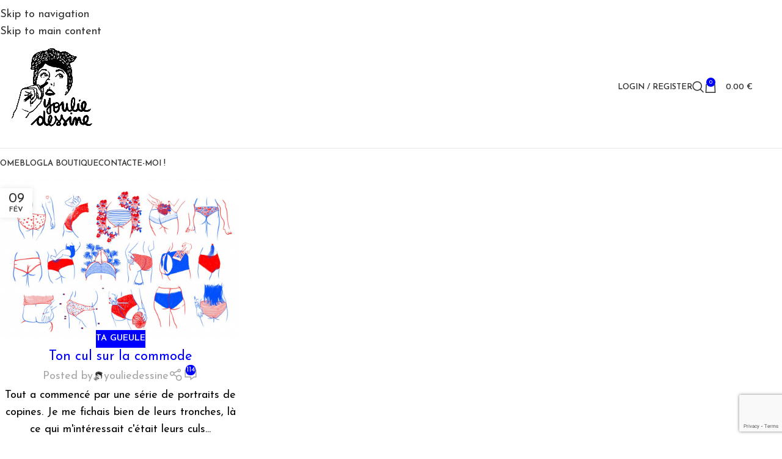

--- FILE ---
content_type: text/html; charset=utf-8
request_url: https://www.google.com/recaptcha/api2/anchor?ar=1&k=6Le34TEfAAAAAC-XrXcB8f6COeX2f8zKtX6fSELN&co=aHR0cDovL3d3dy55b3VsaWVkZXNzaW5lLmNvbTo4MA..&hl=en&v=TkacYOdEJbdB_JjX802TMer9&size=invisible&anchor-ms=20000&execute-ms=15000&cb=cgx36uw7uvry
body_size: 45143
content:
<!DOCTYPE HTML><html dir="ltr" lang="en"><head><meta http-equiv="Content-Type" content="text/html; charset=UTF-8">
<meta http-equiv="X-UA-Compatible" content="IE=edge">
<title>reCAPTCHA</title>
<style type="text/css">
/* cyrillic-ext */
@font-face {
  font-family: 'Roboto';
  font-style: normal;
  font-weight: 400;
  src: url(//fonts.gstatic.com/s/roboto/v18/KFOmCnqEu92Fr1Mu72xKKTU1Kvnz.woff2) format('woff2');
  unicode-range: U+0460-052F, U+1C80-1C8A, U+20B4, U+2DE0-2DFF, U+A640-A69F, U+FE2E-FE2F;
}
/* cyrillic */
@font-face {
  font-family: 'Roboto';
  font-style: normal;
  font-weight: 400;
  src: url(//fonts.gstatic.com/s/roboto/v18/KFOmCnqEu92Fr1Mu5mxKKTU1Kvnz.woff2) format('woff2');
  unicode-range: U+0301, U+0400-045F, U+0490-0491, U+04B0-04B1, U+2116;
}
/* greek-ext */
@font-face {
  font-family: 'Roboto';
  font-style: normal;
  font-weight: 400;
  src: url(//fonts.gstatic.com/s/roboto/v18/KFOmCnqEu92Fr1Mu7mxKKTU1Kvnz.woff2) format('woff2');
  unicode-range: U+1F00-1FFF;
}
/* greek */
@font-face {
  font-family: 'Roboto';
  font-style: normal;
  font-weight: 400;
  src: url(//fonts.gstatic.com/s/roboto/v18/KFOmCnqEu92Fr1Mu4WxKKTU1Kvnz.woff2) format('woff2');
  unicode-range: U+0370-0377, U+037A-037F, U+0384-038A, U+038C, U+038E-03A1, U+03A3-03FF;
}
/* vietnamese */
@font-face {
  font-family: 'Roboto';
  font-style: normal;
  font-weight: 400;
  src: url(//fonts.gstatic.com/s/roboto/v18/KFOmCnqEu92Fr1Mu7WxKKTU1Kvnz.woff2) format('woff2');
  unicode-range: U+0102-0103, U+0110-0111, U+0128-0129, U+0168-0169, U+01A0-01A1, U+01AF-01B0, U+0300-0301, U+0303-0304, U+0308-0309, U+0323, U+0329, U+1EA0-1EF9, U+20AB;
}
/* latin-ext */
@font-face {
  font-family: 'Roboto';
  font-style: normal;
  font-weight: 400;
  src: url(//fonts.gstatic.com/s/roboto/v18/KFOmCnqEu92Fr1Mu7GxKKTU1Kvnz.woff2) format('woff2');
  unicode-range: U+0100-02BA, U+02BD-02C5, U+02C7-02CC, U+02CE-02D7, U+02DD-02FF, U+0304, U+0308, U+0329, U+1D00-1DBF, U+1E00-1E9F, U+1EF2-1EFF, U+2020, U+20A0-20AB, U+20AD-20C0, U+2113, U+2C60-2C7F, U+A720-A7FF;
}
/* latin */
@font-face {
  font-family: 'Roboto';
  font-style: normal;
  font-weight: 400;
  src: url(//fonts.gstatic.com/s/roboto/v18/KFOmCnqEu92Fr1Mu4mxKKTU1Kg.woff2) format('woff2');
  unicode-range: U+0000-00FF, U+0131, U+0152-0153, U+02BB-02BC, U+02C6, U+02DA, U+02DC, U+0304, U+0308, U+0329, U+2000-206F, U+20AC, U+2122, U+2191, U+2193, U+2212, U+2215, U+FEFF, U+FFFD;
}
/* cyrillic-ext */
@font-face {
  font-family: 'Roboto';
  font-style: normal;
  font-weight: 500;
  src: url(//fonts.gstatic.com/s/roboto/v18/KFOlCnqEu92Fr1MmEU9fCRc4AMP6lbBP.woff2) format('woff2');
  unicode-range: U+0460-052F, U+1C80-1C8A, U+20B4, U+2DE0-2DFF, U+A640-A69F, U+FE2E-FE2F;
}
/* cyrillic */
@font-face {
  font-family: 'Roboto';
  font-style: normal;
  font-weight: 500;
  src: url(//fonts.gstatic.com/s/roboto/v18/KFOlCnqEu92Fr1MmEU9fABc4AMP6lbBP.woff2) format('woff2');
  unicode-range: U+0301, U+0400-045F, U+0490-0491, U+04B0-04B1, U+2116;
}
/* greek-ext */
@font-face {
  font-family: 'Roboto';
  font-style: normal;
  font-weight: 500;
  src: url(//fonts.gstatic.com/s/roboto/v18/KFOlCnqEu92Fr1MmEU9fCBc4AMP6lbBP.woff2) format('woff2');
  unicode-range: U+1F00-1FFF;
}
/* greek */
@font-face {
  font-family: 'Roboto';
  font-style: normal;
  font-weight: 500;
  src: url(//fonts.gstatic.com/s/roboto/v18/KFOlCnqEu92Fr1MmEU9fBxc4AMP6lbBP.woff2) format('woff2');
  unicode-range: U+0370-0377, U+037A-037F, U+0384-038A, U+038C, U+038E-03A1, U+03A3-03FF;
}
/* vietnamese */
@font-face {
  font-family: 'Roboto';
  font-style: normal;
  font-weight: 500;
  src: url(//fonts.gstatic.com/s/roboto/v18/KFOlCnqEu92Fr1MmEU9fCxc4AMP6lbBP.woff2) format('woff2');
  unicode-range: U+0102-0103, U+0110-0111, U+0128-0129, U+0168-0169, U+01A0-01A1, U+01AF-01B0, U+0300-0301, U+0303-0304, U+0308-0309, U+0323, U+0329, U+1EA0-1EF9, U+20AB;
}
/* latin-ext */
@font-face {
  font-family: 'Roboto';
  font-style: normal;
  font-weight: 500;
  src: url(//fonts.gstatic.com/s/roboto/v18/KFOlCnqEu92Fr1MmEU9fChc4AMP6lbBP.woff2) format('woff2');
  unicode-range: U+0100-02BA, U+02BD-02C5, U+02C7-02CC, U+02CE-02D7, U+02DD-02FF, U+0304, U+0308, U+0329, U+1D00-1DBF, U+1E00-1E9F, U+1EF2-1EFF, U+2020, U+20A0-20AB, U+20AD-20C0, U+2113, U+2C60-2C7F, U+A720-A7FF;
}
/* latin */
@font-face {
  font-family: 'Roboto';
  font-style: normal;
  font-weight: 500;
  src: url(//fonts.gstatic.com/s/roboto/v18/KFOlCnqEu92Fr1MmEU9fBBc4AMP6lQ.woff2) format('woff2');
  unicode-range: U+0000-00FF, U+0131, U+0152-0153, U+02BB-02BC, U+02C6, U+02DA, U+02DC, U+0304, U+0308, U+0329, U+2000-206F, U+20AC, U+2122, U+2191, U+2193, U+2212, U+2215, U+FEFF, U+FFFD;
}
/* cyrillic-ext */
@font-face {
  font-family: 'Roboto';
  font-style: normal;
  font-weight: 900;
  src: url(//fonts.gstatic.com/s/roboto/v18/KFOlCnqEu92Fr1MmYUtfCRc4AMP6lbBP.woff2) format('woff2');
  unicode-range: U+0460-052F, U+1C80-1C8A, U+20B4, U+2DE0-2DFF, U+A640-A69F, U+FE2E-FE2F;
}
/* cyrillic */
@font-face {
  font-family: 'Roboto';
  font-style: normal;
  font-weight: 900;
  src: url(//fonts.gstatic.com/s/roboto/v18/KFOlCnqEu92Fr1MmYUtfABc4AMP6lbBP.woff2) format('woff2');
  unicode-range: U+0301, U+0400-045F, U+0490-0491, U+04B0-04B1, U+2116;
}
/* greek-ext */
@font-face {
  font-family: 'Roboto';
  font-style: normal;
  font-weight: 900;
  src: url(//fonts.gstatic.com/s/roboto/v18/KFOlCnqEu92Fr1MmYUtfCBc4AMP6lbBP.woff2) format('woff2');
  unicode-range: U+1F00-1FFF;
}
/* greek */
@font-face {
  font-family: 'Roboto';
  font-style: normal;
  font-weight: 900;
  src: url(//fonts.gstatic.com/s/roboto/v18/KFOlCnqEu92Fr1MmYUtfBxc4AMP6lbBP.woff2) format('woff2');
  unicode-range: U+0370-0377, U+037A-037F, U+0384-038A, U+038C, U+038E-03A1, U+03A3-03FF;
}
/* vietnamese */
@font-face {
  font-family: 'Roboto';
  font-style: normal;
  font-weight: 900;
  src: url(//fonts.gstatic.com/s/roboto/v18/KFOlCnqEu92Fr1MmYUtfCxc4AMP6lbBP.woff2) format('woff2');
  unicode-range: U+0102-0103, U+0110-0111, U+0128-0129, U+0168-0169, U+01A0-01A1, U+01AF-01B0, U+0300-0301, U+0303-0304, U+0308-0309, U+0323, U+0329, U+1EA0-1EF9, U+20AB;
}
/* latin-ext */
@font-face {
  font-family: 'Roboto';
  font-style: normal;
  font-weight: 900;
  src: url(//fonts.gstatic.com/s/roboto/v18/KFOlCnqEu92Fr1MmYUtfChc4AMP6lbBP.woff2) format('woff2');
  unicode-range: U+0100-02BA, U+02BD-02C5, U+02C7-02CC, U+02CE-02D7, U+02DD-02FF, U+0304, U+0308, U+0329, U+1D00-1DBF, U+1E00-1E9F, U+1EF2-1EFF, U+2020, U+20A0-20AB, U+20AD-20C0, U+2113, U+2C60-2C7F, U+A720-A7FF;
}
/* latin */
@font-face {
  font-family: 'Roboto';
  font-style: normal;
  font-weight: 900;
  src: url(//fonts.gstatic.com/s/roboto/v18/KFOlCnqEu92Fr1MmYUtfBBc4AMP6lQ.woff2) format('woff2');
  unicode-range: U+0000-00FF, U+0131, U+0152-0153, U+02BB-02BC, U+02C6, U+02DA, U+02DC, U+0304, U+0308, U+0329, U+2000-206F, U+20AC, U+2122, U+2191, U+2193, U+2212, U+2215, U+FEFF, U+FFFD;
}

</style>
<link rel="stylesheet" type="text/css" href="https://www.gstatic.com/recaptcha/releases/TkacYOdEJbdB_JjX802TMer9/styles__ltr.css">
<script nonce="SBscVNa26gkPHzVzgPsNOw" type="text/javascript">window['__recaptcha_api'] = 'https://www.google.com/recaptcha/api2/';</script>
<script type="text/javascript" src="https://www.gstatic.com/recaptcha/releases/TkacYOdEJbdB_JjX802TMer9/recaptcha__en.js" nonce="SBscVNa26gkPHzVzgPsNOw">
      
    </script></head>
<body><div id="rc-anchor-alert" class="rc-anchor-alert"></div>
<input type="hidden" id="recaptcha-token" value="[base64]">
<script type="text/javascript" nonce="SBscVNa26gkPHzVzgPsNOw">
      recaptcha.anchor.Main.init("[\x22ainput\x22,[\x22bgdata\x22,\x22\x22,\[base64]/[base64]/[base64]/[base64]/[base64]/[base64]/[base64]/[base64]/[base64]/[base64]/[base64]/[base64]/[base64]/[base64]/[base64]\\u003d\\u003d\x22,\[base64]\\u003d\\u003d\x22,\x22IU3ChMKSOhJCLEPCk37DkMOUw7zCoMOow5zCo8OwZMKiwqvDphTDuh7Dm2IWwqrDscKtTsKBEcKeOHkdwrMTwqo6eA7DqAl4w7bCsDfCl3xmwobDjSfDp0ZUw5vDiGUOw5Y7w67DrCvCiCQ/w6XCiHpjM1ptcXjDmCErJcOOTFXCnsOwW8Ocwr9+DcK9wqjCjsOAw6TCphXCnngoLCIaJ2c/w6jDgitbWAHCu2hUwqPCgsOiw6ZPOcO/[base64]/DlTLDkkvCksOcwr9KOh7CqmMMwpxaw79Kw4tcJMOgHx1aw7TCqMKQw63CiyLCkgjCgU3ClW7ChBphV8OsOUdCAMKowr7DgScRw7PCqjfDgcKXJsKFL0XDmcK7w4jCpyvDsAg+w5zCsBMRQ0F3wr9YKMOJBsK3w47Ctn7CjVLCpcKNWMKCBRpeaSYWw6/DnsKhw7LCrUx6WwTDmTI4AsO5TgF7QQnDl0zDsgoSwqYNwqAxaMKVwrh1w4UOwol+eMO7eXE9KQ/CoVzClTUtVwc5QxLDqMKOw4k7w73Ds8OQw5t6wqnCqsKZDytmwqzChTDCtXxgW8OJcsKuwqDCmsKAwovCoMOjXV3DvMOjb1HDnCFSWUJwwqdVwqAkw6fCisKOwrXCscKHwosfTg7Ds1kHw4vCqMKjeQJow5lVw4dNw6bCmsK5w7rDrcO+RTRXwrwMwp9caQfCt8K/w6YJwrZ4wr9FewLDoMKOFDcoNhvCqMKXKcOcwrDDgMOgYMKmw4IdAsK+wqwZwr3CscK4WmNfwq0Qw49mwrEnw7XDpsKQdcKSwpByQx7CpGM6w44LfT8uwq0jw5vDkMO5wrbDrcKkw7wHwqZnDFHDnMKMwpfDuF7CmsOjYsKpw4/ChcKnd8KHCsOkcDrDocK/ek7Dh8KhLcOhdmvCisO6d8OMw7NvQcKNw53Cg217wro6fjsnwo7DsG3Dq8Otwq3DiMKCAR9/[base64]/DrDLDqXzCplbCrcOAeTvDmcOsPsKvw68UdcO0fzXCr8KaKBEScsKZFi1Dw6FufcKwRhHDv8OzwonCm0xdbsKnayMjwow+w5nCscO1GcKNT8OTw4N0wqvDtMKTw6PDnmxKN8OAwpJywonDtHMBw6vDrhbDq8KowoE8wr/DtS/[base64]/CvGRIO8Ogw7fCom/DlMOLTnRHw7xCfGV0w5vDlMOuwr4Owp0JwqBSwqHDsSY2dkvDkG4Zd8OXM8K9wrrCpB/CvjbCgwYsVMKOwoFsExnCrsOYw4HCjCjCr8KNw6zDrVkuGAjDvQLDmsKiwo5ywovCgXxrw7bDihAlw6DDp20xOcKWTsO4E8KQw4gIw7/CusOgb0vCkgrCjijDlV7CrkrDlknDpgLCusOzQ8KVIMKrQ8KwXmXDiGcDwp/DgUh3Ih49DDPCl1PDth/[base64]/DhsOTQcK2w73DhsKtw7BVOMKTFMONw5UiwqRNw4RwwrhewqbDiMOPw7PDuGlbTcKeC8Kvw6dMwqTCm8KSw7kzYQ4Bw4nDt0BeIwrCrnQsKMKqw50gwo/CjRxdwrHDggDDs8OqwrjDisOlw6rDr8KbwqREZsKlCRzChMOnM8KMUcKpwpcsw4jDlFAhwrPDqW58w6/DqnY4UBLDiW/Cj8KWwqPCr8ObwoJBVg1ww7PCrsKTSMKTwpxqwoLCssOxw5PDqMK0HsOUw4vCuGcfw7soXiE/w4VoecOYRh8Mw6JowrjCmnpiw4rCvcKJKWsOdAvCh2/CncKOw7LDlcKBw6VTH2QVwpfDjyTCj8KOVmVgwpvDi8Kew5UkG309w4nDgXfCo8KewqouQ8K9SMKrwpbDlF7DlMOswqxYwpYfAMOGw70RQMKbw7rDrMKLw5bCghnDgsKcwpsXwo9WwoMyScKYw70pwoPCsk0lGljDtcKDw7omZGYGwp/Dp0/CgsKlw4YCw4bDhw3DnylsQ2fDs3fDmD8vdhnCjw7CkMKmw5vCmsKtw6FRTsOdWMOiw6nDjQ3CuW7Cri/DrTLDoiXClcOww7Jjwo5Ow6V+eyHCscODwobDo8K3w4TCujjDrcKlw6NXHQRpwoA/wpRAbCHCocKFw6wQwrIlOR7DrMO4acOmdwEhwrZQalbCgsKtw5jDq8OJTijCmT3Cl8KvYcKbDMOyw5fCrsKqXmBqwrrDu8KTDsKmNA3DjULCkMOQw6QFBWzDmzbCtcOuw6jDg0RwasOPwp4Kw7chw44FPzsQEQAHwpzDkQkmHcKpwpd4wpwiwpTCgsKdw7/ChlgdwrkVwpIRRWxTw7p5w4E5w7/DrgcSwqbCmsOew7QmRcO9XsOpwoQwwrDCpCfDgsObw5fDj8Klw6grYsOrw6cbacOVwojDmMOOwrATc8Khwo9QwrrDsQ/[base64]/DlGFTwoHDr8KIw5DCvcOzGFbCqQ7DrCjDn2FOfsO7EBZlwo7CocOCScO5JH4Ca8K+w7xQw6rDlcONMsKMWU/[base64]/DlsO9w7zCtMOYSg7ChMK/bMOZBsK5L0XDgj3DisOqw67CicOWw4Y/wqvDkMOfwrrCp8OtbSVjE8KIwpAUwpXCgHhKRUTDslczSMK9w57CrcKAw4ExbMKQIMOsS8KZw7vDvDBPK8KBw73Ds1vDrcO7QCIOwqzDrxVzDsOseXPCvsK8w4QZwrVKwoPDpC5Nw6DDt8OUw7vDoW5Jwp/Dl8O6N0BBw4PCkMKVSsKQwqh7IFZDw5xxwpvCjkoVw5XCmy1bchnDtTHDmzrDj8KNNsOLwpE3ewjClRPCti/CmQDCo3kIwrEbwqRIwoLCqzzCihHCj8OWWW/[base64]/wpRLw5TChsOYw4zDkTLCpMKYOBjDmRDDscOCwoVAwqMJWiDCrMOlHVJjQx9QNj3DrXhGw5HDksOHAcOSeMKqYRlyw7Zhw5bCusOawrtaTcOJwphbJsOIw4FAwpQFPB1kw4nCksOow67Cn8KCU8OZw68/wrHDgsOLwrFfwqIawpXDq14xVBbDksKqacKkw4RLdcOTU8KubzPDn8OhAnwmw4HCsMO1ZsK9PE7DrTzDvMKBa8K5PMOFBcOJw4sNw6DCk0B+w6Fka8O7w5/DoMOheBBhw4XChcO/ecKhc0Nmwq9kdcOcwrVxHMKhHMOhwqFLwrrCq2JAB8KeEsKfGW/DocO5XcOww4DCoh0QMHl1AlsNNgM0w4bDoyZiNsOTw6DDvcOzw6DDjcO9TsOkwqTDj8Oiw5nDsxVQTsO5ayTDhMOQw40Gw5LDkcOEBcKtRDXDnSvCmEpRw6zCiMKdwqJENGg/CsODLUrCtMO8wrzDvl9oesOrUSzDmkN8w4LClMOeTQXDujR1w7bCiSPCtAdZZ23Crw4zNSohH8KMw6PDsR3DtcKqB28Cw7Q6wr/CsXRdBcKhC1/DsjNDwrTCtm0QHMOtw7nCuQh1XA3CpsKkSD8jbCfCnTlgwqd5wo8yQl4bw6YJHsOqS8KNARcdCGJ1w4LCpsKqUErCvB4bbwDComZGZ8KOVsKAw4pRd2JEw7YQw4/CuzTDt8K3woJ6MnnDo8KhTVbCrRAhw5dYPzl0JiBRwojDp8OEw7nDgMK2w6zDlX3CuENPPcOYwrxqbcK/GEPCs0svwoPCusK/wqHDmsOow5DDrSvCsy/DusOawocLwp/CgMO5fEJKYsKuw5PDjX7DtR/CkTjCn8KWJR5iMUQMbF5Awrgtw7VJwqvCp8K/[base64]/ZQBrwrPDnsK+w5rCqsKGwpdJKMOyw6HCuMKXMRHDlgDCn8OQG8O6J8ONwrPDi8O7QQFtMVfCnUl9FMKkVcOESlEnUTctwrppwr7Cv8KyextvEcKDwonDgcOKLsOawprDjMKUAmXDiVhyw6UKHWA2w4Zzw4/[base64]/CvMOiwppWw6bDmW/Ds2Ikw79PLsKqcMKAIX/DqsKmwpkRBcKNFTlsdsKWw4tpwojCskLDh8K/w4BgOwgTw7YHTHBmw45MYMOSInTDp8KPZ2/[base64]/Cn8KwwpBMwq0Bw6dpw4vDq0XDjzLDniDChjPCn8Oba8KMw7rCs8OKwo7Ch8O9w5rDshEXL8OKIEHDiCsfw6PCn2F6w5BkDnbCuBrCnXTCv8KZVsOHT8OuBMOnOhJ8XUM5wqQnG8Krw6vCvHQhw7AYw5DDtMK4f8KFw7R8w53Duy/[base64]/CocK5w53ChMO+w53Ds8O9XcODw7gJwo7CrnzDhMKedcOgXsOmcDnDmVNUw6gcbsKfw7HDpkV/wpwZWcOhABnDo8OJw7hmwofCuUVYw4rCuWV+w6TDsxIkwp4bw4VwPynCosOuIcOJw6wxwrTCm8Kbw5bCmWbDucKWNcKHw5TDocOFXsKjwrPDsEvDmsO0TWnDiFRdSsK5wpTDvsKEKT8mw4YEwqJxE0AiH8OUwp/DscOcwoLDqU3DksOQw7IREA7CjsKPaMKDwobCvwYQwqfCiMO+wp0dCsOwwpx2eMKDNw3Dt8OjLyrDp1fCiRLDkH/DusO/[base64]/CmMKyO8Ksw5BmwrXDuErDqxFEwo7CgAvDpQTCvcOXMMOzMcO7DmRPwolgwq8EwrTCqyRvazQnwpYvBMKQI2wmwr7CokYoADLDtsOAYMO7w5Fjw4bCnMKvX8OOw4/DlcK2UwrDvsKUTcKxw7HDiUhTwo8Ww6PDoMOjaktUwo3Drzkmw6PDq3bChkobQFrCsMKsw4vDrCx5wo/[base64]/CrcOeaGZvw6HDum0JXcKaw5XCkcOFw68WVU/CtcKqV8OjAj3DknXDrG3CucOYOWzDnQzCjkLDocKmwqjCqkVRJnAjNwIpYMK1SMKOw5jCokfDpFIzw6rCvE1lPHPDsQrDnMOfwoPChkJAe8Klwp4Cw4Fzwo7Di8Kqw5QdasOFIyE6wrhsw6XCocK+dDJ0KwI/[base64]/CiWvCigJUwqvDnTR1X8KdI2vDnibCvsKbcsOoISjCnsOEb8KXZMKvw6fDqyEVPgLDtj4Bwq5nw5rDo8KhaMKGPcKVHMOrw6nDs8O3wpRdw44jw63Dhl/CjEgPehRAw6Y8woTCpSlYDWkwenlEwqA0cXxiDcOcwoXCiCDCngw2FsO4w6ZHw5cWwr/Dq8OqwooaHGjDrMKXJFjCiGECwrVJwrLCo8KhZMK8w4ozwp3Dq24UGMObw6jDomLCizTDoMKfwpFvwq9zb3Nxwq3CrcKYw4fCqRBaw4zDvcKzwodnR0tJwpHDuF/[base64]/[base64]/Dh09qwqchw4AROMOJRAXDs8KiWcOGwpZHb8O6wrjCj8KmQCbCi8KJwoRJw4HCosOibDsrFsOhwrLDqsKkwqwVKFk5Bzd1wq/Cj8KuwrzDn8KgVMO8C8O9wpvDncOZa2dewrRYw7ZoWkJUw6fDuwHCkxYIVcOdw5lVOFcCwoDCksKnA2/Di2MqVR1KE8K5XMKgwrTClcOQw4kHL8OiwpXDlsOYwp5oMGN0dsOow5BjdcOxNS/CtQbDpGYXb8Klw73DuF5JbW0uwp/Dsn8UwojDqH8cQls5IcO9e3dYwq/ChX3Ck8KHV8Kjw4TDm0lqwqAxYFpwSATChcOKw6l0wojDlcO6BV1rbsKhZ13CoUTDs8OWQ0RaS0jCncKleDl5fmYHwrlAwqTDnAXDt8KAI8OfZlDCrsO6NC7ClMK/ABsow6bCvkPCksOZw6XDqsKXwqYlw5/DssOXQiHDkWDDkWYbwqQ0woPClg5Ow4/[base64]/ClmrCqw1EwrPDicK+wpDDhsKewpLDlD3CmTnDgMKTUcOOw53Dg8OUQMKbw5bCuVVgwqc7bMK8wo4iw6x1w5HDssOgKcKAwrs3wo0JfwPDlsObwqDDjwIswpjDtMK7MMOyw5UOwpfDuC/DgMKEw57Dv8KQBR7Cly7DqMOIw4wCwoTDhMK/wohMw5cYNl/Dl1fDjVrCvsOOI8Kgw7w1bi/DqcOCwr1qLgjDhsKFw6vDhCLClsOCw5bCnMOOd34qcsK/[base64]/wqnDh8OQwo3CqsKiEwbDsyLDksOFDcOUw4R/dA8GQxrDg2Z0wrfDi1hVXsOKwpTCrMO+XnwfwoZiwqPDtSfCt3krw4wPesKCcyFZw6PDvGbCvyUYc0rClTZVc8Kzb8O7w4fDoBA3woFCGsO8w4rDisOgNsOow4bChcKFw7lqwqIBb8KVw7zDs8KGGlpUIcOAM8OkIcO/w6VuQ0wCwrI8w6lraTYFbDLDkkd2LcK4ZHcBQEM7wo95DsK/w7vCssOPAiIIw6hpKsKVGsOFwqoGaF3CllI5ZsKzSzLDqsOKHcOMwo1DAcKBw6vDvxEew5o+w7pdTMKPBCjCn8OIO8O5wrrCt8OgwqslYUPCrlLCoQssw4EUw7TCmsO/fX3DncOBCWfDpsKHWsKKUQ/[base64]/DrybDqWrDgm/DvMKScMKOcjRAwpzDnX3CryEqUl3CuyLCr8O6wq/Do8OFHlxJwqrDvMKaP2DCr8Okw5l1w5Nxe8KhcsOZJcKwwo1pQcO4w6pLw5/Dmk1iDDdJKsOgw55MBsOVWD4fNVwGQcKucMO7wqAUw6YqwqNRf8K4FMKvPsOKdxjCpwpbw5sbw53CusOUFDZRdcKxwrY5KlvDoEbCnDnDkxBnM2rCkB0qWcKSdMKsZX/CgcKgw4vCtkPDosOyw5ZPWA0MwrBYw7/Cp2xhw4TDtAUUOxjDp8KYChRpw4RXwpdmw4zDhS5uwrfDjcK7IlEDOwwBw5s7wqTDoxAfYsOaa30Ow43CvMOsXcO5Nl3CosOXGsKww4DDt8KAPmxQPH9Fw5nChR8+w5fCtMO9wpXCscOoMRrDoG1eVFAbw63Dm8Ood2h/[base64]/Dp8OcF8Ksw5DCicO4Vj4kShJcXEjDklHCsHPDvSsnw5BUw7h6wp5NcDluOsKbYUdKw5RuTx3CrcKIVm7CtMKTFcKzQMOaw4/Cm8KswpJnw6x3wrMcTcOASsK6w63DqMOdwpwTJ8Kvwq9GwqvCocKzJsOWwooRwpcYEC5JHDxUwovCjcKzDsK8w5ABwqPDp8KmLMKQw6TDjD/DhC/[base64]/ClsOFWMKqJRBCwqfCrgjDtRPDv8K1w7bCkMKZaHI7DsOpw7h4ZX90w4HDgyEOc8K6woXCv8OoMU/[base64]/CulxsP8Ouc0lIw57DnSnCj8Okw6osw7hlw4vDpsKJw4dWVEjCu8OVwojDgjDDucKlf8Ocw77DtVnDj3bDu8OuwojDuDRIQsKuKifDvjnDtMOwwofCjgwoZ1HCu2/Dq8OXMcK1w6HCoR3Co23Cu1xlw43CvsKDWnTCpQs7YkzDhcOfV8K2JlvCvg/DssKLAMK3NsKEwo/DtgAqwpHDisKrE3QjwoHDvlHDmjR2w7R6woLDgDJ2eSPDuxPCpg5pGlLCjlLDihHCl3TDkjExRCNnAhnDkREATFQSw78TcsO8ewoBZ1PCrktdwroIf8OQJMOrA2l1c8Kfw4TConpyVMK/[base64]/CrsKewrDDpcKcRcKiVMKWwqsAHhhfJi3Cn8KMbcOkQcKwcsKfwrDDmUXCvSXDjnB4R3hJNMK7cirCtC/DplDDlsObLsOWJcOywqpMSljDocOcw6jCo8KaCMK1wosJw6rDp2HDoBpEPS92w6nDgcKGw7XCusKAw7Eww5FqTsKkXF3Do8KWw54Tw7XCojPDlkgew7TDnXtnTsK/[base64]/w4lyeHvCvHQswqhSwqvDvGJLb8ObXi7DtMKMw5hLdA8vZMK9wotPw7PCisOUwrUXwrrDgm4Xw41jEMOXasOpw5Fsw7nDnMKewqzCk2ZcCybDinJ9GsOiw7XDi2UCNcOMRsKvw6fCr3lWcS/[base64]/wpAgw5JNeBl9DQrDvcO1G8O+TmZdMMOLw6RRw4/DuyLDnXsMwp7CvsOxD8OIEnDDgS9uw4ANwpnDqsK0eB7CjXp/LMO/wqDDp8OaWcOSw5TCplDDtj8UUMOVbiFrW8K0WMKSwqsvwowHwpzCmsK+w5zCmnk8w5rCvFlgTcOWwp02F8O/AkE0cMO1w57Di8OJw4DCuX/Dg8K/[base64]/Do8KtP8KlMsKaMcOww6AQwpPCm8OVe8OIwp/[base64]/wrZww5EJZwhnIcKdIMKUNcOBeMO6NMKWwqnCngzCnMKEwrZWfMOKMsORwrw5K8KfVMOaw67DlT8xw4IGXzvCgMKIf8OST8OBwqpowqLCi8KkE0VLW8K7dMKbf8KOLQhMPsKDw7DCuBHDhMOqwohzCMOjFl8oYcOpwpPCn8OYacO8w5gUBsOMw5NfR07Dl0TDpcO/wpdff8Ktw6poEgBRwqwCDcODE8OZw5MUJ8KYKzUpwr/ChcKcwrdaw6bCnMK8PBLDoGjCjUVOFsKiw6Fwwo7Cl2VjUWAxaEYMwq5bLRxNfMOdG3tBMGfCicOuNsKmwpTCi8KBw4nDkRs7OsKJwp/[base64]/[base64]/[base64]/DrBnDrcK0ME3DisK2Ok19dsKyMVJvTsOwTiHDo8Kfw7E8w6vDlMKdwps6wp0iwq/DmCbDqGbCt8OZDsKSCUzCu8K8UxjCr8KtK8Kew7EVw649V1caw7w7ES3CqcKHw7nDpHZGwqpmTMKTAMORK8ODwqwVFEpFw7zDjsKvHMK/w7HCisOWYVFWbsKOw73DtsKjw4LChsK4PW3CpcOxw7/Cg2PDuiPDgCQXfwjDncKKwqwHBsO/w55UMsOBZsOpw7B9ZG/CmgjCul3DhyDDu8OABBfDsC8Dw5fDrBrCk8OQHXBPw5rClsO0w7s7w4FqBDBXSABWasKtw4IEw5lJw7TDmwFnw6BDw5t0wptXwqfCkMK6AcOrAHVbAsKqw4VXdMObwrbDvMKSw7cBD8OMw7UvKHpbDMO5QF/DtcK7w7FGwoN5w4PDosOqGcKxblrDh8OewrclEcOHVz5TLsKdWy0zPE9ZT8KZcFrClRHChyR6C1jCtF4xwrNxwrMjw4/[base64]/[base64]/[base64]/wqARw7BsecOle8OOwpfCi8OTQBfDk33DssO+w4fChlTDssKyw512w7ZUw6U0w5hWb8O5AH/[base64]/Ck8KzwrXCvcKgbEXCrMOBw7crw5hcw6oRw5gZw47DllfCl8K0w7PDgMK/w6DDp8Oow4NSwo3DoQ7Dh3YnwrPDqhbCg8OQJjB4UU3DkHDCqiIuAipmw4LCnsOQwqXDtMKqc8OZGjECw6BVw6RAw6rDl8KOw7B5N8OfMF4dDMKgw5wTw5F8eR1Rw40FesO+w7IlwrTClcKCw60/wobDg8OrTsOXMcKQa8O9w4rCjcO0wq4gdTwtaEA3HsKDwoTDkcK+woTDosOfw4VEwqk7HEAjLhnCvCZRw4UBAcOHwoXCmDfDo8KjX0/[base64]/fQbClMKfw5RfwoBHN8Osw4/[base64]/wpHCkcKZwqbCkcOBHm/DmMKaw49qwrtcwqRRwrAjScK7QMOAw643w7YyODvCgEHCrsKPbcO/SVUBw68dVsKAUgfCkjILGcOaJsK2CsK2YMOpw6fDu8OFw6zClcK7IsOWVsOFw4zCtAUFwrfDmWrDn8K1VRbCun8tDcOUWcOtwpjCoQQsaMKXJcOEwqlrYcOWbTQodjPCjwgpwpnCvcKgw7BAwrUfJlxuCCDDhEHDgMK/[base64]/Co8KxwoMHw5Y1BnNNBRdZOH5Hw6QTwp/Cn8K5w5XCllfDtcKlw4HDtnt/[base64]/DmxnCm2svw6c2J1Jwwq7DuDXCg8Kpw7LCuC3CmMKRP8KxFMKyw45YT1wBw6NpwokyUwrDg3bClQ/DjzHCqR7CmcK0LcO2w6wgwpfDikDDiMOhwqp/wrbCvcO3KFBgNsOrCcKYwocJwqYZw5gbMRbDrxfDlMKRbTzDv8KjU3EWwqZILMKGwrMhw7pWJ0I4w67ChBjDhWLCoMO5DMKbXn7Dkhs/XMKuw6DCi8OPworCg2hbf1rCvE7Ct8Oow47DhRjCiTzCqcKgAmXDtk7DkE/DpBPDjlrDpMKjwrEYc8KkcWvDrC93GzvCuMKDw4gCwosjfsKrwrlAwoHDucO4w5whwrTDhcKCw7XDqVvDnRNww77DiSzCkTgdUHlAcH4cwpRiQMOawpJ2w6JJwqPDoRXCt25EHnd/w5DCkcOMPy4Owr/DkcK3w6rCtMOCBBLCu8KaSFDCqAXDnF7DrMOrw7XCsB1MwpsVaTlMM8KIJ1jDrVspX2vDisKkwo3DkcOgchTDi8O/w6QDOsOfw5bCv8O9w7vCg8Kka8K4wrVFw65XwpXDkMKxwrDDisK8woHDtcOXwqzCsUVcDzzDi8O0RMKrYGNwwpUtwoXCmMOKw5/Dp2zDgcKFw5zDplh8J1xSG2zCvBDDm8OAw5w/[base64]/DkMKJw6cOUGlPwoVHczbCljrCuCXCkggEw4RJDcK3wpnCuElAwo9JalzCqyHDhMK5M2Ugw7YvUcOywpgeX8OCw74sJQ7Cj3DDpkZNwobDjMK5w6wTw5luCTjDvMOEw6/DtAEvwobCvgzDmcO0MFwBw7h1KcKTw413DcOfNcK4VsK9w6nCpsKmwqxTB8KAw648BhPCly4jAXTDhytgScKkOsONFi5ow5Z4wq3DjMOAXMOQw7jCgsKXUMKrR8KvfcO/wpvCi2jDnCZeQgEhwoTCq8KMKsKjw6LCtMKoI1YmS0RpHsOtZW3DssKpAnHChnEBYMKjwrDDjsOXw45AfsKrScKlw5IgwqgzfyzCr8Oow5LCmsKPcTFcw7Mpw57CncKsbcK9M8Okb8KeHsKoLGErwqAzQyYACDbDi396w47CtQpLwqFdTzh6TsO5BsKOw6E0JsKtLiU/w6gJd8K1wp4tSsKzwopEw4ktWyjDtcOgwqFidcKCwqlqfcOYVj3Cq0XCvl3ClQXCmg/CrBthbsOXcsOhw4AfJUsbRcKHwqbDqDU7R8K1w5xqGMK/[base64]/Dt8OpwqYdw6wMZsKTBmvCmsKZT8OvwpDCtA8wwovCvcKsMQlBeMKwFjsbQsO/OGDDlcKQw7PDikl2KSwkw4zCocOtw6pmw6rDoF/CrzFEw4/CoAtGwo8JSRg4YF3Cr8Orw5DCr8K2w7cwBTfCkCtMwqdZD8KMa8KDwrnCuDEhIxfChGbDuVcWw7gyw6bDsC5ZfDVHN8OXw5xOwp8lwqcKw5bCoA7DuCfDm8KxwofDmk8EdMKQw4nDmhgjbMO8w6TDhcK/[base64]/Do8KYwojChn7CuVEowpRLw5pww6fCk1bCtsOoQMKzwqgiScKVNMO8w7RWC8OQwrBew6jDtsK2w53Cti/CvQRRcMO6w5IHLQjCicOJBMK2fMOzVTQwdV/Cr8OIRDI2ecOfdMOLw4haIHvDjlkqEDZcwqBZw5oRcsKVW8OWw5fDgi/CjFpcVFLDimHDpMK8L8KbWTAlwpMfZTfCsGRAwr1tw77DrcKKaETDrBXCmsKDRMKVMcONw6omBMOdK8KsKkXDvBhzF8OgwqnDiwRHw4PDksOUVsKKDcKKA2FOwoh9w6Now6k0ISo1cE/CunTCr8OrCR4tw5PCrMOew7/CsThvw6MJwqTDvxTDoBwPwrbCo8OEE8OROsKzw5JcB8KqwrEuwoXCosO5VkAIc8OnLsK7w5XDsnwjw40Xwp/CmVTDr2FDRcKxw4QXwrsOOHDDtsOOdlnDnn5eO8KhNF/CuXTDqnvChA1iJ8OfMcKBw4TCpcKjw6nDp8OzX8KJw5bCgx7DqGbDjiNewrxpw709wpV4JcKFw4/DkcOHMMK3wrzCnRjDjsKzUMO8wpDCusO1w6fCvMKcw7l+wr13w69bW3fCr1PDtikSVcKmCMK1bsKgw6fDvwtow6xbSiLCiT0rw6hDBgjDqcOawpnDjcKZw4/DhS8dwrrCjMOxBcKTw7RGw4BsLsOmw4csIsKxwq/Cun/[base64]/w4wCZMK7McOsTD4ewpzCjj7DhsOdd1/DqXERwqTDvMKiwr0+FcO5M3bCisKtW0DCoXRmc8O/PMKHwqrDocK1WMKsCMKRA158wpDChMK0wqbCqsKYKRDCvcOdw7BffsOIw4HDqcKtw7hvFRHCrsKpAhYncyDDtMO6w73ChMKYUU4KVsOFCMOLwp5ewrUfYnnDosOswrlXwqbClX/[base64]/Dr2HDjMOiCF7Dqw5GS3gnwpnDr1TCisOkwqjDlGdpwrInw45VwpQ9aErDvwjDm8KJw6DDjcKhBMKGXH56ThnDhcKfNQ7DuBEvwp3CqjRiwowxXXhCXid4wqHCosKQMS57wpzConoZw4g7wrrDk8O/RQ/[base64]/H8KswpbDpcK2wrlESFTCvXVkC0TCj8OKe8KEPBtuw5YGc8OccMORwrrDgcOzWQnCn8O8wrrDrRE4wprCo8OrOsO5fcOaMy/[base64]/DuU/CpknDijfDl8KoCzPCjjEiW8KBw7xVwqvCp1XChMKrMHjCvxzDocOIdsOgPMKzwoLCk1wWw4U+wo8yI8KGwq19wp3DkWrDmMK1P3DClCwpa8OyLnTChihkGWVlRsK2wpbCgsOGwoBmIADDgcKKRT0Xw7UwHwfDmlbCiMK5eMKXesK+asOtw7/CuyDDl2/DosKXw49AwotiJsKRw7vCoyPDhBXDsQrDpV/DuhvCnkDDuiwXWB3DhR0DdTh2HcKWRBDDtcOXwonDosK/[base64]/CmsOjPz/Cv8KbRg3CshADBcKpw452N2hffT47wpcTw58Ba2Rkwo3DusOhWH/[base64]/[base64]/Di8OUw6DCkzjCmFV1akVJw6vDvzzCrB1KMsKve8OPw7tpPMOTw6TDrcKrGMOIFwRENBEnZ8KFdcOIw7V7M2PChcO0wqYcNCMcw6VyXxLDkVTDlnQjw5jDtMKHNAXCvSRrd8OuOcKVw7/[base64]/DjcKlw7gULk0HDWAzw5YDwoRQwprCnsKNw4/[base64]/CjcOCVMOuw4HDm8KFwoc2FAFow6TCqcKPPsONwr0vf0PDsQzCmsODYMOwHT8Fw6fDvsKKw5EIGMOZw5hdasOjw41Jf8Kgw4BGUcK6VDU1w60aw4vCg8OTwqbCscKcbMO0wrHCqEBdw57CqXrCvsKVesK5ccONwo5GNcKwHcKMw496\x22],null,[\x22conf\x22,null,\x226Le34TEfAAAAAC-XrXcB8f6COeX2f8zKtX6fSELN\x22,0,null,null,null,0,[21,125,63,73,95,87,41,43,42,83,102,105,109,121],[7668936,619],0,null,null,null,null,0,null,0,null,700,1,null,0,\[base64]/tzcYADoGZWF6dTZkEg4Iiv2INxgAOgVNZklJNBoZCAMSFR0U8JfjNw7/vqUGGcSdCRmc4owCGQ\\u003d\\u003d\x22,0,0,null,null,1,null,0,1],\x22http://www.youliedessine.com:80\x22,null,[3,1,1],null,null,null,1,3600,[\x22https://www.google.com/intl/en/policies/privacy/\x22,\x22https://www.google.com/intl/en/policies/terms/\x22],\x22gOtHfFZf7nS1rilXAzf723UWEftjfFfTMRJRwM1mjSE\\u003d\x22,1,0,null,1,1764715827115,0,0,[248],null,[131,52,72,158,226],\x22RC-CaqXL8TN6ZiVbw\x22,null,null,null,null,null,\x220dAFcWeA6pUja7XD6YqPR_j1wmJ1CqAyOWMIQpFeRfpGP-1qOEGl0-MYQlFEv70gXzPbfF5SXYBgO3AsXyO_FJVIjzx8X6cDvkYg\x22,1764798627107]");
    </script></body></html>